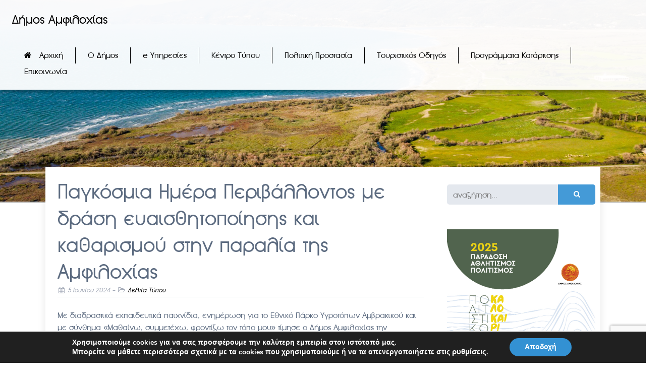

--- FILE ---
content_type: text/html; charset=utf-8
request_url: https://www.google.com/recaptcha/api2/anchor?ar=1&k=6Lf4NYIUAAAAAHGTN2mOeOxcyGELHcjmY1LSZYma&co=aHR0cHM6Ly93d3cuZGltb3NhbWZpbG9jaGlhcy5ncjo0NDM.&hl=en&v=9TiwnJFHeuIw_s0wSd3fiKfN&size=invisible&anchor-ms=20000&execute-ms=30000&cb=eg8iqphdtnk6
body_size: 48316
content:
<!DOCTYPE HTML><html dir="ltr" lang="en"><head><meta http-equiv="Content-Type" content="text/html; charset=UTF-8">
<meta http-equiv="X-UA-Compatible" content="IE=edge">
<title>reCAPTCHA</title>
<style type="text/css">
/* cyrillic-ext */
@font-face {
  font-family: 'Roboto';
  font-style: normal;
  font-weight: 400;
  font-stretch: 100%;
  src: url(//fonts.gstatic.com/s/roboto/v48/KFO7CnqEu92Fr1ME7kSn66aGLdTylUAMa3GUBHMdazTgWw.woff2) format('woff2');
  unicode-range: U+0460-052F, U+1C80-1C8A, U+20B4, U+2DE0-2DFF, U+A640-A69F, U+FE2E-FE2F;
}
/* cyrillic */
@font-face {
  font-family: 'Roboto';
  font-style: normal;
  font-weight: 400;
  font-stretch: 100%;
  src: url(//fonts.gstatic.com/s/roboto/v48/KFO7CnqEu92Fr1ME7kSn66aGLdTylUAMa3iUBHMdazTgWw.woff2) format('woff2');
  unicode-range: U+0301, U+0400-045F, U+0490-0491, U+04B0-04B1, U+2116;
}
/* greek-ext */
@font-face {
  font-family: 'Roboto';
  font-style: normal;
  font-weight: 400;
  font-stretch: 100%;
  src: url(//fonts.gstatic.com/s/roboto/v48/KFO7CnqEu92Fr1ME7kSn66aGLdTylUAMa3CUBHMdazTgWw.woff2) format('woff2');
  unicode-range: U+1F00-1FFF;
}
/* greek */
@font-face {
  font-family: 'Roboto';
  font-style: normal;
  font-weight: 400;
  font-stretch: 100%;
  src: url(//fonts.gstatic.com/s/roboto/v48/KFO7CnqEu92Fr1ME7kSn66aGLdTylUAMa3-UBHMdazTgWw.woff2) format('woff2');
  unicode-range: U+0370-0377, U+037A-037F, U+0384-038A, U+038C, U+038E-03A1, U+03A3-03FF;
}
/* math */
@font-face {
  font-family: 'Roboto';
  font-style: normal;
  font-weight: 400;
  font-stretch: 100%;
  src: url(//fonts.gstatic.com/s/roboto/v48/KFO7CnqEu92Fr1ME7kSn66aGLdTylUAMawCUBHMdazTgWw.woff2) format('woff2');
  unicode-range: U+0302-0303, U+0305, U+0307-0308, U+0310, U+0312, U+0315, U+031A, U+0326-0327, U+032C, U+032F-0330, U+0332-0333, U+0338, U+033A, U+0346, U+034D, U+0391-03A1, U+03A3-03A9, U+03B1-03C9, U+03D1, U+03D5-03D6, U+03F0-03F1, U+03F4-03F5, U+2016-2017, U+2034-2038, U+203C, U+2040, U+2043, U+2047, U+2050, U+2057, U+205F, U+2070-2071, U+2074-208E, U+2090-209C, U+20D0-20DC, U+20E1, U+20E5-20EF, U+2100-2112, U+2114-2115, U+2117-2121, U+2123-214F, U+2190, U+2192, U+2194-21AE, U+21B0-21E5, U+21F1-21F2, U+21F4-2211, U+2213-2214, U+2216-22FF, U+2308-230B, U+2310, U+2319, U+231C-2321, U+2336-237A, U+237C, U+2395, U+239B-23B7, U+23D0, U+23DC-23E1, U+2474-2475, U+25AF, U+25B3, U+25B7, U+25BD, U+25C1, U+25CA, U+25CC, U+25FB, U+266D-266F, U+27C0-27FF, U+2900-2AFF, U+2B0E-2B11, U+2B30-2B4C, U+2BFE, U+3030, U+FF5B, U+FF5D, U+1D400-1D7FF, U+1EE00-1EEFF;
}
/* symbols */
@font-face {
  font-family: 'Roboto';
  font-style: normal;
  font-weight: 400;
  font-stretch: 100%;
  src: url(//fonts.gstatic.com/s/roboto/v48/KFO7CnqEu92Fr1ME7kSn66aGLdTylUAMaxKUBHMdazTgWw.woff2) format('woff2');
  unicode-range: U+0001-000C, U+000E-001F, U+007F-009F, U+20DD-20E0, U+20E2-20E4, U+2150-218F, U+2190, U+2192, U+2194-2199, U+21AF, U+21E6-21F0, U+21F3, U+2218-2219, U+2299, U+22C4-22C6, U+2300-243F, U+2440-244A, U+2460-24FF, U+25A0-27BF, U+2800-28FF, U+2921-2922, U+2981, U+29BF, U+29EB, U+2B00-2BFF, U+4DC0-4DFF, U+FFF9-FFFB, U+10140-1018E, U+10190-1019C, U+101A0, U+101D0-101FD, U+102E0-102FB, U+10E60-10E7E, U+1D2C0-1D2D3, U+1D2E0-1D37F, U+1F000-1F0FF, U+1F100-1F1AD, U+1F1E6-1F1FF, U+1F30D-1F30F, U+1F315, U+1F31C, U+1F31E, U+1F320-1F32C, U+1F336, U+1F378, U+1F37D, U+1F382, U+1F393-1F39F, U+1F3A7-1F3A8, U+1F3AC-1F3AF, U+1F3C2, U+1F3C4-1F3C6, U+1F3CA-1F3CE, U+1F3D4-1F3E0, U+1F3ED, U+1F3F1-1F3F3, U+1F3F5-1F3F7, U+1F408, U+1F415, U+1F41F, U+1F426, U+1F43F, U+1F441-1F442, U+1F444, U+1F446-1F449, U+1F44C-1F44E, U+1F453, U+1F46A, U+1F47D, U+1F4A3, U+1F4B0, U+1F4B3, U+1F4B9, U+1F4BB, U+1F4BF, U+1F4C8-1F4CB, U+1F4D6, U+1F4DA, U+1F4DF, U+1F4E3-1F4E6, U+1F4EA-1F4ED, U+1F4F7, U+1F4F9-1F4FB, U+1F4FD-1F4FE, U+1F503, U+1F507-1F50B, U+1F50D, U+1F512-1F513, U+1F53E-1F54A, U+1F54F-1F5FA, U+1F610, U+1F650-1F67F, U+1F687, U+1F68D, U+1F691, U+1F694, U+1F698, U+1F6AD, U+1F6B2, U+1F6B9-1F6BA, U+1F6BC, U+1F6C6-1F6CF, U+1F6D3-1F6D7, U+1F6E0-1F6EA, U+1F6F0-1F6F3, U+1F6F7-1F6FC, U+1F700-1F7FF, U+1F800-1F80B, U+1F810-1F847, U+1F850-1F859, U+1F860-1F887, U+1F890-1F8AD, U+1F8B0-1F8BB, U+1F8C0-1F8C1, U+1F900-1F90B, U+1F93B, U+1F946, U+1F984, U+1F996, U+1F9E9, U+1FA00-1FA6F, U+1FA70-1FA7C, U+1FA80-1FA89, U+1FA8F-1FAC6, U+1FACE-1FADC, U+1FADF-1FAE9, U+1FAF0-1FAF8, U+1FB00-1FBFF;
}
/* vietnamese */
@font-face {
  font-family: 'Roboto';
  font-style: normal;
  font-weight: 400;
  font-stretch: 100%;
  src: url(//fonts.gstatic.com/s/roboto/v48/KFO7CnqEu92Fr1ME7kSn66aGLdTylUAMa3OUBHMdazTgWw.woff2) format('woff2');
  unicode-range: U+0102-0103, U+0110-0111, U+0128-0129, U+0168-0169, U+01A0-01A1, U+01AF-01B0, U+0300-0301, U+0303-0304, U+0308-0309, U+0323, U+0329, U+1EA0-1EF9, U+20AB;
}
/* latin-ext */
@font-face {
  font-family: 'Roboto';
  font-style: normal;
  font-weight: 400;
  font-stretch: 100%;
  src: url(//fonts.gstatic.com/s/roboto/v48/KFO7CnqEu92Fr1ME7kSn66aGLdTylUAMa3KUBHMdazTgWw.woff2) format('woff2');
  unicode-range: U+0100-02BA, U+02BD-02C5, U+02C7-02CC, U+02CE-02D7, U+02DD-02FF, U+0304, U+0308, U+0329, U+1D00-1DBF, U+1E00-1E9F, U+1EF2-1EFF, U+2020, U+20A0-20AB, U+20AD-20C0, U+2113, U+2C60-2C7F, U+A720-A7FF;
}
/* latin */
@font-face {
  font-family: 'Roboto';
  font-style: normal;
  font-weight: 400;
  font-stretch: 100%;
  src: url(//fonts.gstatic.com/s/roboto/v48/KFO7CnqEu92Fr1ME7kSn66aGLdTylUAMa3yUBHMdazQ.woff2) format('woff2');
  unicode-range: U+0000-00FF, U+0131, U+0152-0153, U+02BB-02BC, U+02C6, U+02DA, U+02DC, U+0304, U+0308, U+0329, U+2000-206F, U+20AC, U+2122, U+2191, U+2193, U+2212, U+2215, U+FEFF, U+FFFD;
}
/* cyrillic-ext */
@font-face {
  font-family: 'Roboto';
  font-style: normal;
  font-weight: 500;
  font-stretch: 100%;
  src: url(//fonts.gstatic.com/s/roboto/v48/KFO7CnqEu92Fr1ME7kSn66aGLdTylUAMa3GUBHMdazTgWw.woff2) format('woff2');
  unicode-range: U+0460-052F, U+1C80-1C8A, U+20B4, U+2DE0-2DFF, U+A640-A69F, U+FE2E-FE2F;
}
/* cyrillic */
@font-face {
  font-family: 'Roboto';
  font-style: normal;
  font-weight: 500;
  font-stretch: 100%;
  src: url(//fonts.gstatic.com/s/roboto/v48/KFO7CnqEu92Fr1ME7kSn66aGLdTylUAMa3iUBHMdazTgWw.woff2) format('woff2');
  unicode-range: U+0301, U+0400-045F, U+0490-0491, U+04B0-04B1, U+2116;
}
/* greek-ext */
@font-face {
  font-family: 'Roboto';
  font-style: normal;
  font-weight: 500;
  font-stretch: 100%;
  src: url(//fonts.gstatic.com/s/roboto/v48/KFO7CnqEu92Fr1ME7kSn66aGLdTylUAMa3CUBHMdazTgWw.woff2) format('woff2');
  unicode-range: U+1F00-1FFF;
}
/* greek */
@font-face {
  font-family: 'Roboto';
  font-style: normal;
  font-weight: 500;
  font-stretch: 100%;
  src: url(//fonts.gstatic.com/s/roboto/v48/KFO7CnqEu92Fr1ME7kSn66aGLdTylUAMa3-UBHMdazTgWw.woff2) format('woff2');
  unicode-range: U+0370-0377, U+037A-037F, U+0384-038A, U+038C, U+038E-03A1, U+03A3-03FF;
}
/* math */
@font-face {
  font-family: 'Roboto';
  font-style: normal;
  font-weight: 500;
  font-stretch: 100%;
  src: url(//fonts.gstatic.com/s/roboto/v48/KFO7CnqEu92Fr1ME7kSn66aGLdTylUAMawCUBHMdazTgWw.woff2) format('woff2');
  unicode-range: U+0302-0303, U+0305, U+0307-0308, U+0310, U+0312, U+0315, U+031A, U+0326-0327, U+032C, U+032F-0330, U+0332-0333, U+0338, U+033A, U+0346, U+034D, U+0391-03A1, U+03A3-03A9, U+03B1-03C9, U+03D1, U+03D5-03D6, U+03F0-03F1, U+03F4-03F5, U+2016-2017, U+2034-2038, U+203C, U+2040, U+2043, U+2047, U+2050, U+2057, U+205F, U+2070-2071, U+2074-208E, U+2090-209C, U+20D0-20DC, U+20E1, U+20E5-20EF, U+2100-2112, U+2114-2115, U+2117-2121, U+2123-214F, U+2190, U+2192, U+2194-21AE, U+21B0-21E5, U+21F1-21F2, U+21F4-2211, U+2213-2214, U+2216-22FF, U+2308-230B, U+2310, U+2319, U+231C-2321, U+2336-237A, U+237C, U+2395, U+239B-23B7, U+23D0, U+23DC-23E1, U+2474-2475, U+25AF, U+25B3, U+25B7, U+25BD, U+25C1, U+25CA, U+25CC, U+25FB, U+266D-266F, U+27C0-27FF, U+2900-2AFF, U+2B0E-2B11, U+2B30-2B4C, U+2BFE, U+3030, U+FF5B, U+FF5D, U+1D400-1D7FF, U+1EE00-1EEFF;
}
/* symbols */
@font-face {
  font-family: 'Roboto';
  font-style: normal;
  font-weight: 500;
  font-stretch: 100%;
  src: url(//fonts.gstatic.com/s/roboto/v48/KFO7CnqEu92Fr1ME7kSn66aGLdTylUAMaxKUBHMdazTgWw.woff2) format('woff2');
  unicode-range: U+0001-000C, U+000E-001F, U+007F-009F, U+20DD-20E0, U+20E2-20E4, U+2150-218F, U+2190, U+2192, U+2194-2199, U+21AF, U+21E6-21F0, U+21F3, U+2218-2219, U+2299, U+22C4-22C6, U+2300-243F, U+2440-244A, U+2460-24FF, U+25A0-27BF, U+2800-28FF, U+2921-2922, U+2981, U+29BF, U+29EB, U+2B00-2BFF, U+4DC0-4DFF, U+FFF9-FFFB, U+10140-1018E, U+10190-1019C, U+101A0, U+101D0-101FD, U+102E0-102FB, U+10E60-10E7E, U+1D2C0-1D2D3, U+1D2E0-1D37F, U+1F000-1F0FF, U+1F100-1F1AD, U+1F1E6-1F1FF, U+1F30D-1F30F, U+1F315, U+1F31C, U+1F31E, U+1F320-1F32C, U+1F336, U+1F378, U+1F37D, U+1F382, U+1F393-1F39F, U+1F3A7-1F3A8, U+1F3AC-1F3AF, U+1F3C2, U+1F3C4-1F3C6, U+1F3CA-1F3CE, U+1F3D4-1F3E0, U+1F3ED, U+1F3F1-1F3F3, U+1F3F5-1F3F7, U+1F408, U+1F415, U+1F41F, U+1F426, U+1F43F, U+1F441-1F442, U+1F444, U+1F446-1F449, U+1F44C-1F44E, U+1F453, U+1F46A, U+1F47D, U+1F4A3, U+1F4B0, U+1F4B3, U+1F4B9, U+1F4BB, U+1F4BF, U+1F4C8-1F4CB, U+1F4D6, U+1F4DA, U+1F4DF, U+1F4E3-1F4E6, U+1F4EA-1F4ED, U+1F4F7, U+1F4F9-1F4FB, U+1F4FD-1F4FE, U+1F503, U+1F507-1F50B, U+1F50D, U+1F512-1F513, U+1F53E-1F54A, U+1F54F-1F5FA, U+1F610, U+1F650-1F67F, U+1F687, U+1F68D, U+1F691, U+1F694, U+1F698, U+1F6AD, U+1F6B2, U+1F6B9-1F6BA, U+1F6BC, U+1F6C6-1F6CF, U+1F6D3-1F6D7, U+1F6E0-1F6EA, U+1F6F0-1F6F3, U+1F6F7-1F6FC, U+1F700-1F7FF, U+1F800-1F80B, U+1F810-1F847, U+1F850-1F859, U+1F860-1F887, U+1F890-1F8AD, U+1F8B0-1F8BB, U+1F8C0-1F8C1, U+1F900-1F90B, U+1F93B, U+1F946, U+1F984, U+1F996, U+1F9E9, U+1FA00-1FA6F, U+1FA70-1FA7C, U+1FA80-1FA89, U+1FA8F-1FAC6, U+1FACE-1FADC, U+1FADF-1FAE9, U+1FAF0-1FAF8, U+1FB00-1FBFF;
}
/* vietnamese */
@font-face {
  font-family: 'Roboto';
  font-style: normal;
  font-weight: 500;
  font-stretch: 100%;
  src: url(//fonts.gstatic.com/s/roboto/v48/KFO7CnqEu92Fr1ME7kSn66aGLdTylUAMa3OUBHMdazTgWw.woff2) format('woff2');
  unicode-range: U+0102-0103, U+0110-0111, U+0128-0129, U+0168-0169, U+01A0-01A1, U+01AF-01B0, U+0300-0301, U+0303-0304, U+0308-0309, U+0323, U+0329, U+1EA0-1EF9, U+20AB;
}
/* latin-ext */
@font-face {
  font-family: 'Roboto';
  font-style: normal;
  font-weight: 500;
  font-stretch: 100%;
  src: url(//fonts.gstatic.com/s/roboto/v48/KFO7CnqEu92Fr1ME7kSn66aGLdTylUAMa3KUBHMdazTgWw.woff2) format('woff2');
  unicode-range: U+0100-02BA, U+02BD-02C5, U+02C7-02CC, U+02CE-02D7, U+02DD-02FF, U+0304, U+0308, U+0329, U+1D00-1DBF, U+1E00-1E9F, U+1EF2-1EFF, U+2020, U+20A0-20AB, U+20AD-20C0, U+2113, U+2C60-2C7F, U+A720-A7FF;
}
/* latin */
@font-face {
  font-family: 'Roboto';
  font-style: normal;
  font-weight: 500;
  font-stretch: 100%;
  src: url(//fonts.gstatic.com/s/roboto/v48/KFO7CnqEu92Fr1ME7kSn66aGLdTylUAMa3yUBHMdazQ.woff2) format('woff2');
  unicode-range: U+0000-00FF, U+0131, U+0152-0153, U+02BB-02BC, U+02C6, U+02DA, U+02DC, U+0304, U+0308, U+0329, U+2000-206F, U+20AC, U+2122, U+2191, U+2193, U+2212, U+2215, U+FEFF, U+FFFD;
}
/* cyrillic-ext */
@font-face {
  font-family: 'Roboto';
  font-style: normal;
  font-weight: 900;
  font-stretch: 100%;
  src: url(//fonts.gstatic.com/s/roboto/v48/KFO7CnqEu92Fr1ME7kSn66aGLdTylUAMa3GUBHMdazTgWw.woff2) format('woff2');
  unicode-range: U+0460-052F, U+1C80-1C8A, U+20B4, U+2DE0-2DFF, U+A640-A69F, U+FE2E-FE2F;
}
/* cyrillic */
@font-face {
  font-family: 'Roboto';
  font-style: normal;
  font-weight: 900;
  font-stretch: 100%;
  src: url(//fonts.gstatic.com/s/roboto/v48/KFO7CnqEu92Fr1ME7kSn66aGLdTylUAMa3iUBHMdazTgWw.woff2) format('woff2');
  unicode-range: U+0301, U+0400-045F, U+0490-0491, U+04B0-04B1, U+2116;
}
/* greek-ext */
@font-face {
  font-family: 'Roboto';
  font-style: normal;
  font-weight: 900;
  font-stretch: 100%;
  src: url(//fonts.gstatic.com/s/roboto/v48/KFO7CnqEu92Fr1ME7kSn66aGLdTylUAMa3CUBHMdazTgWw.woff2) format('woff2');
  unicode-range: U+1F00-1FFF;
}
/* greek */
@font-face {
  font-family: 'Roboto';
  font-style: normal;
  font-weight: 900;
  font-stretch: 100%;
  src: url(//fonts.gstatic.com/s/roboto/v48/KFO7CnqEu92Fr1ME7kSn66aGLdTylUAMa3-UBHMdazTgWw.woff2) format('woff2');
  unicode-range: U+0370-0377, U+037A-037F, U+0384-038A, U+038C, U+038E-03A1, U+03A3-03FF;
}
/* math */
@font-face {
  font-family: 'Roboto';
  font-style: normal;
  font-weight: 900;
  font-stretch: 100%;
  src: url(//fonts.gstatic.com/s/roboto/v48/KFO7CnqEu92Fr1ME7kSn66aGLdTylUAMawCUBHMdazTgWw.woff2) format('woff2');
  unicode-range: U+0302-0303, U+0305, U+0307-0308, U+0310, U+0312, U+0315, U+031A, U+0326-0327, U+032C, U+032F-0330, U+0332-0333, U+0338, U+033A, U+0346, U+034D, U+0391-03A1, U+03A3-03A9, U+03B1-03C9, U+03D1, U+03D5-03D6, U+03F0-03F1, U+03F4-03F5, U+2016-2017, U+2034-2038, U+203C, U+2040, U+2043, U+2047, U+2050, U+2057, U+205F, U+2070-2071, U+2074-208E, U+2090-209C, U+20D0-20DC, U+20E1, U+20E5-20EF, U+2100-2112, U+2114-2115, U+2117-2121, U+2123-214F, U+2190, U+2192, U+2194-21AE, U+21B0-21E5, U+21F1-21F2, U+21F4-2211, U+2213-2214, U+2216-22FF, U+2308-230B, U+2310, U+2319, U+231C-2321, U+2336-237A, U+237C, U+2395, U+239B-23B7, U+23D0, U+23DC-23E1, U+2474-2475, U+25AF, U+25B3, U+25B7, U+25BD, U+25C1, U+25CA, U+25CC, U+25FB, U+266D-266F, U+27C0-27FF, U+2900-2AFF, U+2B0E-2B11, U+2B30-2B4C, U+2BFE, U+3030, U+FF5B, U+FF5D, U+1D400-1D7FF, U+1EE00-1EEFF;
}
/* symbols */
@font-face {
  font-family: 'Roboto';
  font-style: normal;
  font-weight: 900;
  font-stretch: 100%;
  src: url(//fonts.gstatic.com/s/roboto/v48/KFO7CnqEu92Fr1ME7kSn66aGLdTylUAMaxKUBHMdazTgWw.woff2) format('woff2');
  unicode-range: U+0001-000C, U+000E-001F, U+007F-009F, U+20DD-20E0, U+20E2-20E4, U+2150-218F, U+2190, U+2192, U+2194-2199, U+21AF, U+21E6-21F0, U+21F3, U+2218-2219, U+2299, U+22C4-22C6, U+2300-243F, U+2440-244A, U+2460-24FF, U+25A0-27BF, U+2800-28FF, U+2921-2922, U+2981, U+29BF, U+29EB, U+2B00-2BFF, U+4DC0-4DFF, U+FFF9-FFFB, U+10140-1018E, U+10190-1019C, U+101A0, U+101D0-101FD, U+102E0-102FB, U+10E60-10E7E, U+1D2C0-1D2D3, U+1D2E0-1D37F, U+1F000-1F0FF, U+1F100-1F1AD, U+1F1E6-1F1FF, U+1F30D-1F30F, U+1F315, U+1F31C, U+1F31E, U+1F320-1F32C, U+1F336, U+1F378, U+1F37D, U+1F382, U+1F393-1F39F, U+1F3A7-1F3A8, U+1F3AC-1F3AF, U+1F3C2, U+1F3C4-1F3C6, U+1F3CA-1F3CE, U+1F3D4-1F3E0, U+1F3ED, U+1F3F1-1F3F3, U+1F3F5-1F3F7, U+1F408, U+1F415, U+1F41F, U+1F426, U+1F43F, U+1F441-1F442, U+1F444, U+1F446-1F449, U+1F44C-1F44E, U+1F453, U+1F46A, U+1F47D, U+1F4A3, U+1F4B0, U+1F4B3, U+1F4B9, U+1F4BB, U+1F4BF, U+1F4C8-1F4CB, U+1F4D6, U+1F4DA, U+1F4DF, U+1F4E3-1F4E6, U+1F4EA-1F4ED, U+1F4F7, U+1F4F9-1F4FB, U+1F4FD-1F4FE, U+1F503, U+1F507-1F50B, U+1F50D, U+1F512-1F513, U+1F53E-1F54A, U+1F54F-1F5FA, U+1F610, U+1F650-1F67F, U+1F687, U+1F68D, U+1F691, U+1F694, U+1F698, U+1F6AD, U+1F6B2, U+1F6B9-1F6BA, U+1F6BC, U+1F6C6-1F6CF, U+1F6D3-1F6D7, U+1F6E0-1F6EA, U+1F6F0-1F6F3, U+1F6F7-1F6FC, U+1F700-1F7FF, U+1F800-1F80B, U+1F810-1F847, U+1F850-1F859, U+1F860-1F887, U+1F890-1F8AD, U+1F8B0-1F8BB, U+1F8C0-1F8C1, U+1F900-1F90B, U+1F93B, U+1F946, U+1F984, U+1F996, U+1F9E9, U+1FA00-1FA6F, U+1FA70-1FA7C, U+1FA80-1FA89, U+1FA8F-1FAC6, U+1FACE-1FADC, U+1FADF-1FAE9, U+1FAF0-1FAF8, U+1FB00-1FBFF;
}
/* vietnamese */
@font-face {
  font-family: 'Roboto';
  font-style: normal;
  font-weight: 900;
  font-stretch: 100%;
  src: url(//fonts.gstatic.com/s/roboto/v48/KFO7CnqEu92Fr1ME7kSn66aGLdTylUAMa3OUBHMdazTgWw.woff2) format('woff2');
  unicode-range: U+0102-0103, U+0110-0111, U+0128-0129, U+0168-0169, U+01A0-01A1, U+01AF-01B0, U+0300-0301, U+0303-0304, U+0308-0309, U+0323, U+0329, U+1EA0-1EF9, U+20AB;
}
/* latin-ext */
@font-face {
  font-family: 'Roboto';
  font-style: normal;
  font-weight: 900;
  font-stretch: 100%;
  src: url(//fonts.gstatic.com/s/roboto/v48/KFO7CnqEu92Fr1ME7kSn66aGLdTylUAMa3KUBHMdazTgWw.woff2) format('woff2');
  unicode-range: U+0100-02BA, U+02BD-02C5, U+02C7-02CC, U+02CE-02D7, U+02DD-02FF, U+0304, U+0308, U+0329, U+1D00-1DBF, U+1E00-1E9F, U+1EF2-1EFF, U+2020, U+20A0-20AB, U+20AD-20C0, U+2113, U+2C60-2C7F, U+A720-A7FF;
}
/* latin */
@font-face {
  font-family: 'Roboto';
  font-style: normal;
  font-weight: 900;
  font-stretch: 100%;
  src: url(//fonts.gstatic.com/s/roboto/v48/KFO7CnqEu92Fr1ME7kSn66aGLdTylUAMa3yUBHMdazQ.woff2) format('woff2');
  unicode-range: U+0000-00FF, U+0131, U+0152-0153, U+02BB-02BC, U+02C6, U+02DA, U+02DC, U+0304, U+0308, U+0329, U+2000-206F, U+20AC, U+2122, U+2191, U+2193, U+2212, U+2215, U+FEFF, U+FFFD;
}

</style>
<link rel="stylesheet" type="text/css" href="https://www.gstatic.com/recaptcha/releases/9TiwnJFHeuIw_s0wSd3fiKfN/styles__ltr.css">
<script nonce="YC5gatUHWZ3I3G_zdPKonA" type="text/javascript">window['__recaptcha_api'] = 'https://www.google.com/recaptcha/api2/';</script>
<script type="text/javascript" src="https://www.gstatic.com/recaptcha/releases/9TiwnJFHeuIw_s0wSd3fiKfN/recaptcha__en.js" nonce="YC5gatUHWZ3I3G_zdPKonA">
      
    </script></head>
<body><div id="rc-anchor-alert" class="rc-anchor-alert"></div>
<input type="hidden" id="recaptcha-token" value="[base64]">
<script type="text/javascript" nonce="YC5gatUHWZ3I3G_zdPKonA">
      recaptcha.anchor.Main.init("[\x22ainput\x22,[\x22bgdata\x22,\x22\x22,\[base64]/[base64]/[base64]/[base64]/cjw8ejpyPj4+eil9Y2F0Y2gobCl7dGhyb3cgbDt9fSxIPWZ1bmN0aW9uKHcsdCx6KXtpZih3PT0xOTR8fHc9PTIwOCl0LnZbd10/dC52W3ddLmNvbmNhdCh6KTp0LnZbd109b2Yoeix0KTtlbHNle2lmKHQuYkImJnchPTMxNylyZXR1cm47dz09NjZ8fHc9PTEyMnx8dz09NDcwfHx3PT00NHx8dz09NDE2fHx3PT0zOTd8fHc9PTQyMXx8dz09Njh8fHc9PTcwfHx3PT0xODQ/[base64]/[base64]/[base64]/bmV3IGRbVl0oSlswXSk6cD09Mj9uZXcgZFtWXShKWzBdLEpbMV0pOnA9PTM/bmV3IGRbVl0oSlswXSxKWzFdLEpbMl0pOnA9PTQ/[base64]/[base64]/[base64]/[base64]\x22,\[base64]\\u003d\\u003d\x22,\x22J8K3HDcrY3szGisxwrDCjULDqg/ClcOMw6Evwq0mw6zDisK6w71sRMO0woHDu8OEMx7CnmbDmMK1wqA8wpAkw4Q/LWTCtWBtw50OfyPCosOpEsOLcnnCukYIIMOawpM7dW8yJ8ODw4bCvSUvwobDmsKGw4vDjMOuJxtWW8KCwrzCssOXTj/Cg8ORw7nChCfCgsOIwqHCtsKWwrJVPjrChsKGUcOJaiLCq8K7wpnClj8LwrPDl1wZwrrCswwDwq/CoMKlwolcw6QVwpDDicKdSsOCwqfDqidBw6sqwr9Yw6jDqcKtw7EXw7JjNsOwJCzDhHXDosOow7QRw7gQw5w4w4ofTzxFA8K4GMKbwpU0MF7DpyfDicOVQ3YfEsK+EVxmw4sJw6vDicOqw4LCk8K0BMKEdMOKX0rDh8K2J8Kdw4jCncOSIMOfwqXCl1PDg2/[base64]/w7AJDCxLYXlRPMOUw7DCiMOGLnjDihQPGng2YHLCvjNLUhkVXQUoQcKUPnnDp8O3IMKdwrXDjcKsWWU+RQTCpMOYdcKDw4/Dtk3Dg3nDpcOfwrnCjT9YJsKJwqfCginCoHfCqsKXwojDmsOKZWNrMFbDokUbTy9EI8OWwrDCq3hzeVZzajHCvcKcbMO5fMOWAMKcP8Ojwo5AKgXDrcOkHVTDg8KVw5gCOMOvw5d4woHCnHdKwpLDgFU4EsOEbsOdXsOaWlfCv3/Dpythwr/DuR/CmmUyFXvDq8K2OcOJSy/DrF5qKcKVwq9sMgnCiAZLw5psw4rCncO5wqtTXWzCqh/CvSgEw5fDkj0GwoXDm19Xwp/[base64]/[base64]/DucKteR8uw6vCjMO9MRzDsWPCisO2EzXCmTpjInZRw6LCtH/DsRHDjxkmdX/CuDjCsUNJWC4bwrXCusOybmzDrGxzMjFCe8O4wp3DvV92w58rw6o0w6kTworCmcK/[base64]/Ck2xzXsOdwpXDrMKfwrBuTSg3IgDCmSpgwqvCr0Y7w7XCksOJw7zCsMOowqfDmVXDksO5w7rDgkHCr1rCksKvIhFLwoNST0HCvcOhw5LCuAPDhVvDn8OOPxFIwpoWw5sqURMNbVorajNzKcKoP8ObCsKmw47Cl3TCnMOKw5lVdxFVGl7CmV8Jw4/[base64]/DuVccw4ZkasOuwoAmHMOPw5LCvsOww6Abwp7DicOXVMKSw61GwoPCkAk7D8Oww6IPwrLChlXCg0PDqx8vwpl6R03Cvl/DgC0WwrHDoMOOdwVnw6tHKEbDhMOCw4XCnUHDuTnDoWzCncOrwqRqw7Ecw6bCtVvCpsKMXcKww5wVfkVOw7glwrR7eW9/TMKpw69awqHDhC8Ywp/CpWbCnFLCokpqwrTCpMKcw5XCkBcawqhfw7VsOcODwrvCvcOhwprCu8O/dUIIw6PCo8K3by/DocOhw48tw53DpsKYw61OW2HDrcKlGiTCjcKIwp9aeS9Qw7xOY8OSw7bCrMO4J3cZwpIBWMO4w6NyAD55w7BhT2fDqcKhQyHDpW5uWcKKwqjDuMOXw5nCu8Oyw69eworDlMKQwrERw7PDv8Ojw53CiMO/bgg/[base64]/wpNPw7IewqPDp04HIMOcwrfDqFcew73Cux/CtsK4Ny7Dn8O/[base64]/w7ojD0XDgHvCiMK/[base64]/DqsKow5ILD8KLw7DCoyjDvcOldwLDpmvCvcOTQjPCvcK5OWLDmcKtw45qJBpFwrfDuEJodsOPE8KBwpzDuwTDisKjScO/w4zDrU13FwHCggXDocOZwrRcwrnDlsObwrzDqiPChsKCw4fCvzkqwqfCohjDjMKLXj8wG1zDt8OsdjrDmsKXwoUIw6PCi0UUw7hZw4zCsC/CkMOWw6PCtsOLMMOHI8OBLMO6JcKLw4dxasOOw4rDvU04V8OiOcOcdcKTLMOOAVvCicK7wr88RRnClijCiMOkw6XCrhMPwoh6woHDhzjCgVlZwrTCvsKpw7fDkB1jw7RcScK9MMOWwqt2UsKUEFYCw5DDn1zDlcKewqsXI8K/f3s6wpcNwoMNAWPDrS4bw7IRw6Fhw6zCiXbCiHJqw5fDr0MKOXDCr1cewrDCoGrDrmzCpMKJSXUlw6jCjQPCiDPDkMKrwrPCqsKVw7pLwrNZHRrDjzh4w57CgMKCDMKowoHDgsKiwqUsB8OeA8Kgw6wZw7YpWUQwbErCjcOAw4vDoy/Ct0jDjlLDnnIqcmU6UFzCuMKpVR8uw6fCvsO7wqB7PcK0wqpXDHfDvm1xw7/CpsOjw4bDukk5ayLCtFB4w6oWD8Kcw4LDkgnCjsKPw5wVwrZPw5Fpw75dw6nCuMKjwqbDvcOkHcO9w6tHw6rCqzgtcsO9GMKUw7LDtsKlw53DncKFRMK0w7/[base64]/CtD57C8KBIcOuwqbDjFPCmgTCqcKwAnsZw5VMP2rDmcOhU8O5w5fDg1/CucOiw4IZW3dIw6nCr8OVwr01w7rDlUXDjnTDqkM5wrXDqcKcwo/Cl8KXw6LChHM/[base64]/[base64]/wqPCpmEuw5XCk8K2SBvDh8OJw58mKMKdMxgeJMKyZsOcw6rDjkENFsOJSsO2w6/Clj3CpsOSYMOjHBnCmcKGI8KBw6sPTXtFb8KDZMOqw57DvcKFwotBTsK4T8Oaw65hw6DDp8K8DhHDiBM4w5R0B2tpw4jDvQjClMOkR3Jmw5oAOVrDq8Oswr7CocOtw7TDhMK6wozDnzs3wqPCjnHCj8O1wqIweiLDuMOvwrbCvsKrwpR/wqzDpjokckjDgwnChkMhSlzDjDxFwqvCnw4WM8OEBXBpSMKawpvDrsONw7DDnm8XQ8KwJcKnOsOWw7cwMMKCIsKewrjDiW7CuMOXwpdIwp3DtgwdTCfCkcO7w4MnA0ENwod5w6N6EcKnw5bChzkZw4IXbRfDisKxwq8Sw5HDgsOEW8K9RHVPKh0jWMKLw4XDlMK0XRM/w6lAwpTDv8O3w6wXw63Dqg0Qw5DCqxXCn1fCkcKMwrQEwrjCtsOBwrANw4bDrMOJw5DDu8O1S8O5A2fDrEYFwozClcKCwqV9wqfDmsObw7t6BBTCvMOhw5sSwqhhwq/CsQxVw4c/[base64]/[base64]/DvsKQw6jCs8KjwowXw4pmwqrCksKYYlfDsMKcIB17w5cqGDgRwqbDoXnCvHHDosO8w6cweHjClWhGw7fCtkDDlMKRb8KlVsKxfiLCocK9TWvDoWgzb8KdT8O4wqx7w7UcOGtdw4xWw7luEMOKDcO5w5RdFMO/wpjCrcKdBDV4w4JEw6zDiAN4w4/Dl8KMGCvChMK6w6A4G8OVMMKlwpPDp8O7LMOucwJ5wpQeIMOsYsKWw5DDnUBJw5ZtFx5rwqTDi8KzKMO/wroow6rDssOVwqvDnSFQF8KDXsOjAgzDpn3CnsOywrzCp8KVwozDl8O4KltuwpJBbgRvWsOnVDrCucOBScKIZsKBw7/CjELDhAgUwrp9w4VkwoTDlmNIS8OLw7fDkFVIwqNRNMKHw6vCr8Ouw5F/KMKUAlxWwp3Dr8K1Z8KBS8OZCMK0wqtow5DDkVR7w7wpDUcVwpLDjMKqwo3Dg3t9R8O2w5TDgMKsZsOgPcOAYDk+wqJzw7PCpsKDw6XCmcObBsOwwqRlwqpURMO7wpLCo08cQMKFHcK1wptGMCvDmwjCuX/DtWLDlsKzw494w4zDjcOyw7RWEATCoiXDuzl+w5QaVH/Cu37ChsKWw5dVLV4+w63Cs8Kfw4fCssOeDycZw6EywoFYXmFYecOYdxjDt8Ojw7bCt8KbwoTDn8OVwq/[base64]/Cv8Opw61+w5Ruw5wUwqNkQcOfwp9QERPCoXMww4rDtiDCr8Oowq0SMUDChBZiwr5Cwps0JcKLQMOqwqgnw59Rw7Z3w55MYETDsSjCizrDvVt9w6/[base64]/Dt8OiCjN2ei89w689w6rDucOkwrRBw6LDigZ3w4fChcO/w5XDq8Ocw67Dg8KlCcKDEsKGf2E7S8O+NsKbLsKfw7ssw7FQTCR0TMK/w40VWcKzw67DmcO8w4cCeBvCn8OMEsODwrjDtGvDsG0Iwp0Ywp9zwqgVNMOGZcKSwq48aE3DglvChHLCk8OKRRlTFDoNw4zCslp0ccOewoZawoREwpfDkE/CsMOCA8K0GsKNC8KAwq1nwqA0dUM+MlhlwrM9w5ImwqwVRBrDlcKoT8Oqw45+w5bCjsOgwqnDqXtkwqzCncOhJcKlwpPDp8KTNnbCs3TDssK8wpnDnsKQZMOJOQTCqcOnwqbDswHCvcOTOQrCmMK/NkEew4kPw7HDlUzDqHTClMKUw5kQIX7DqlfDlcKBXcOZScOJf8OeRSrDgyFnwpBFPMOgOD0mdxpkw5fCr8KyNDbDmMOsw7vCj8KWUwdmQA7DocKxXsObVXwfKl8dwrzCmjYpw7HDmsKAWCo6w4PCncKVwo5Vw58/[base64]/[base64]/Dq8Kzwp89B8OhAMKyU8KHw741w4DDiGvDlkHCvmrDmh7DhAnDvsOPwqJpwqfCvsODwrpqwq9JwqU5w4YIw7jDrMKacg3DhSvCni7CmcOhe8OnY8OBCcOHS8OLAcKbMit9TCzDhMKNH8O4wosyNBICKMODwoVACMOFNcOUEMKQwonDqMOPwpcIR8OzERzCgRfDlGzCqk/CjEkawo8uA1xRV8KCwobDs3/Dvg4zw4/CjGnCp8OqU8K3wpZzwp3DgcK6wrI1wobClsKgw4gBw5g1woPDsMO/[base64]/Dl8OawrVabAwdwoXDkyXDtsK/[base64]/IMKZwrApKHNOw6UMWsKBw4/CusOtKsKhw7hZdX/Dsk7Cv3tvK8K4CcO+w43DiAfDjcKQNsOWXSLCjcOaBEE2Sz/[base64]/CtMKlcHLCvgJRw7LDmcKdw5zCj8KEw4oVw5sOCBRSMMOaw5bCuUjCgU4TAA/[base64]/[base64]/DlxBdAcOQwpvCucOQKQhVcsKqw6h/[base64]/Dmx86QsKSZsONwoM0wqfCssOyYzw5wqPCpsOswqkIRwHCj8O/w4xhwpbCosOfYMKTSypYw77CvcO3w698woDCjFXDmSI0dMK0wrFhHH0vBMKmcsOrwqPCiMKsw5jDosKOw45rwrrCgcO4FsOtCsOCcDbCscOuw6dgwpgOwow/[base64]/w50Yw4/DmwjCvTDDmBp0w5c2worDr8Ofwr88FXHDrMOiwojDlRN3wrvDiMKfGsKkw6HDpxbCkMK4wpHCtsKzwonCl8KDwpDCkk3DusOJw41WdgRjwrDClMOKw4zDs1Ygf23DuEtaT8Oic8Oew4zCi8KrwpNswo10IcOiZTPCuC3DkU7CpsKiK8OIw6RiMMO/[base64]/CgHjDlQDCu0JMw6dUMhEmN8OiSsO3am4EOCcAOcOfwpfCimnDsMKXwpPDjnzCtcOpwqQcGSXCksO+K8O2VzNrwopPwq/CtsOZwojCsMKpwqBxcMKYwqBRa8OqF2RJUDbCt1nCghvDucKlwqnDtsKmwpPChVxbdsOpGhDDhcO2w6BxIXTCnnvDi13Dp8KfwpLDtMKuw6tJHBTDryHCgh86V8KEw7nDjS3CjU7Cik5jNMOVwrILCSgPMMK0wpEJw6fCr8OVw4FawqjCkzkTwojCmT/CsMKEwo1QeGHCoyrDn3zCnRfDpMO4woZCwrjCkXdwDsKmTyjDjRVDEgrCqCbDlsOrw73CocOuwpPDvhXCvAMOG8OEwpHCjsOqQMK/w7lwwqLCtMKbwqV9wowUw4xwCMO4wolnX8O1wohPw7BGZsKFw7pMwobDvFRawqXDn8KRdVPCmRhmEzrCu8OoRcO5w5rCt8Ocw5AfXGnCpcOawpjCssK+dcOnN2TClC4Xw590wo/CrMKJwrjDp8KRR8K0wr13wpAGw5XCgsO8OxlnXlQGw5VowpgrwpfCi8K6wonDkSzDqELDl8K3MFzCk8OVdsKWJ8K4XsOlRh/DtcKdwooVwqrDmlxtFQ3Co8Kkw4JwXcKhZmTCtzzDlCIrwr0nFXBSwrQpZ8O1GnvCkDDCjcOlwql8wrQ/w7bCj3XDs8KwwpdKwoR0wpZmwok3TiTCu8KtwqgyGcKjY8O9wp1/[base64]/DmMKjBsKJwpBOHXoPw7ZfZhxNw6ZvEMOMX1oqwr/DjcOowq0cRcK3fcOQw4XDncKLwrlnw7HDjsKOHcOhw7jDmXzDghkpKMOoCTfChSvCi2wob2DCmsKuw7ZKw5x+CcODUzfDmMO2wprCgsK/YQLDisKKwqZEwrEvD2d0RMK8eQBLwpbCj8OHCixvTlJhI8KsF8OwMA3Dtz51eMOhCMOLXAYJw4zDocOCTcOww5xpTGzDnVFVOEzDi8OVw4DDhH7Chj3DpRzCgsOJC05tcsKqFhFnwrIxwoXCk8OYC8KlbcKtHzFzwofDvnEMDcOOwoTCscKHL8K3w5/[base64]/Cnm7Dk8O4w6PDmT17flnDnMO8G0ApF8OfRzoBw5vDgDvCt8OaJ1vDv8K4dcO6w5LCi8Opw5LDksKlwq3Cp0RYwr0MIcKxwpEmwrlgw5/CignDl8OGWAvCgMO0X1zDq8OLdVpeAMOFSsKpw5PCocOqw7vDuW0cNQ7DtMKjwqd/[base64]/YSkpWMOzLcKVwoTDmMKDwoXCvBFHw6cEw6LDjcOJe8KeVcKZG8OtGcOjf8KIw7DDvlPDnUbDgktKBMKnw4PCm8O6woTDpcKbfcOawpXCpFNmLg7CpHrDgztHXsK8w5DDl3fDoWgsS8Ogwqllw6BKZjnDswgvFsODw5/Cr8OMwpxMKsKzWsKgw4hiwq8ZwoPDtMKDwrsjSm3Cv8KGwp9Tw4A6BMK5JcKSw5LDpgkTbMOcJ8Kjw7HDh8KCFBlyw6vDoUbDu2/CsVFqPGc8DFzDq8KlAQQhwqDCgmPDlEzCmMK5wrTDl8KFVRPCowXChhtNVlPChQLCgVzCiMKwEAvDp8KwwrnDsGYvwpYDw6TCrTzCo8KgJMOtw4jCocOswqXCnC9hw6PDnjpPw5TCpMO8wqzChgdCwrXCr33CgcKGMcOgwrHClk49woh/fEPClcKOw71ew6Y/[base64]/XMOoTsKSwoQqwqwjwqDDmRfDpsKPPTlcwoDDkw7CoULDkl/DkHzDiRfCm8OFwodfUsOVYCNTPcKADMKXDBgGPFvCnjzDsMKIw6XCqWh2wqgwb1gFw5QKwpJVwqfCmEDCnExhw7NeWHPCucKWw57Dm8OWaFFGc8KbQX8awr4wYcKsWMOyXcKHwrJ/[base64]/XE7ChMOiIsKZQBpQw7RObcKSwpEFTsKgwqMow6/DiUkJesKeUFRaOMO/cWvCl1XChsOvd1LDvBIkwr1yXjITw6fCmwnClHhXDlIgw73DjSlswrNgw55/[base64]/[base64]/CsUY8w6TCuH5fw63DvxTDkw4KPRPDlMKIw4rCncOiwrpYw5PDhxLCl8OIw5vCm0PCujnChsOqARNMFMOgwrhewoPDp3lTw7V2wp99L8Oqw7Q1aCDCucOPw7BdwrlNY8O/LsK8wqwXwrdBw65+wrPDjTvDt8OcZ0jDkgFPw4LDvMONw5dMKCfCk8OZwr58w41oeifDhDBow4zDimpEwrNvw5/[base64]/Cr8OrDsOPXMOSw5bCsXTCh8KAw6sPbGRgwqjDuMOmSsOKEMKSFsKXwrYfTx0SeQ4fVEDDpFLDgFXDusKWwqrDl2rDksO2TcKLecO1PQkEw7A8FFYYw4oRw67ChcO0woYuUFTDv8K6wqbDlh/CtMOgwo4LO8O2wqt0WsOgWWXDugMbwpMmFVrDsH3CshjCnMKubMKvLSrDusOrwpnDuHNywpzCucOZwp7CnMOZV8K2KVFVGsKHw757DzXDpkDDikLDm8OfJWUkwr9Ocj13fcK/w5bCu8OQWxPCtDQzGwAcGzzDuUozbxrDnH7CrDREHU/Dq8ODwqPDssKewrTCi2kzw7HCq8KBwoErHMOzQcK/w4sfw6hpw4rDrcOAw7xYHQI9esK9bwpOw4h2wppSQClkUgzCrm7Cv8OUwp44IGwiwpfCmsKbw4www5vCicOEwq0xbMOzbSbDowsHa0zDiEbDvcO9woEywrlQei5qwp/[base64]/DicKsA8O1U3duEcO/w4nCjQXCl8OZbsK0w7tBwpcbwpjDrsOFw6PDvlvDhsKcL8K3wqzDpcK3bcKRwrsUw4k+w5dBO8KBwoFswrQYbF3CrV/CpMOVUsOMw7rDvU3CsjhYQnLDh8OCw7nDvcKUw5HCuMOJwpnDigbCnG0VwpNSwo/DkcKDwqXCv8OywoDCiQHDmMOMNRRNbyoaw4bDlyvDkMKeWcOUIMOdw7LCvsOoCsKkw6nCh3TDm8OCK8OIOhPDmHUuwqttwrVfU8OMwo7DphIowoMPSgB0wrjDiXXDkcOMB8O2w5zCrgwSfBvDlgAWZGTDsnVHwqEAT8Ogw7BvM8OAw48wwq4/FcKJAsKlw6bDmsKewpQDEH/DpXfCrkYMcF09w5wwworCvsKaw6M1dMORw47CuV3CgTbDgFDCnMKow59Nw5bDnsOxbMOBa8KPwqMmwqcdMR/DqMOfwpnCh8KXUUbDqMK7wpHDiBQJw7Ufw6sKw4N/VW1vw6PDuMKXSQxsw51LWR9yAMK9TsObwqk6dUzCp8OIJGbCmkAyK8ObAFHCkcOFJsKMTiJCYlDCtsKXXWFmw5rCihbDhMOveFjDq8K/Iihyw4pewpUBw64hw7VSbcONBUDDkcK8GsOMLGpewojDngjCkMOow7xYw41aesOaw4JVw5Nwwo7DusOuwp4UEUxzw7nCkcKQcMKPejHCnTFowqfCgsKkwrACDAZxw7bDqMOqez9dwrbDvcO6dsOew5/[base64]/DtsOxXxctw4BXLsOvHBnChsKuf33Cp2MjesKSOcK4bsKNw616w4QLw6p4w5RkBxkuRTvCqFMzwpvDg8KKJSnDiSzDv8OAw5ZOwoLDlnHDn8O/CMK+Gj8RDsOjYMKHFyHDnUrDtH5hRcKdwqXDvcOTwo3DkSXCq8Ozw4DCuhvCvDwTwqN1w5ZKw75iw57DrcO7w5PDs8OMw44AYhZ2C1PCv8Ovw7cYVMKOSEgIw6AYw4jDhcKyw4o6w7RewrvCrsObw5jCjcO/w60rAnvCu0vCkDcqw44Jw4xyw4zDoGg7wrInb8KIUsO4woTCig51fMKGOcO3wrJkw59zw5Qaw6jDg3MvwqwrHgRYbcOEO8OdwqXDh3INRMOiOWpwBj9SNhshwr3Cv8KPw48Nw7IPaW4XR8O2w4svw5Mvwp/DqB9zwq/DtFk4w73CqSYbWCoQUllvagMVw6QJScOsHMK3VU3DqgTChcOXw4E8bm7Dg35aw6zDucOJwrDCqMKXwpvDrcKOw70Yw5PDui/Cv8KLF8ONwplvwot9w58OXcKEaRXCphl8w6jDssOuUwPDuChswpZUAcOIw6jDhRDCmcKjckDDisKZQVnDkMOhYRPCqRnCvGg1bcKIw6o7w6/DlzXCssK1wr/Dn8KraMOFwq53woHDssKVwqVZw7rCs8KyZ8Ofw4A9WcOjdi16w6bDhsKOwqIvMGjDqlnCmTcZZnxRw4zCmsOAwrDCssKqXcKnw7DDvHUVDMKKwrZiwqXCoMK6ORDCuMKPw7/CtjAiw4/CqE1UwqcLO8K5w4oIKMOmasK2AsOTc8OKw6DDhifCscKxD1MROwHDncOBSMKJJnshRREPw49awrtSaMKHw6cQdglfN8OKXMOew7DCuTLClMONwpPCjSnDg2/DjMOMCsOcwqhtfMKRAMKJaRHDu8OJwp/[base64]/w6LDucKGw4FEw5XCgMOxQcO7w7PDhD/CicOlLMO7w7bDi0TCuirCh8Otwp82wqLDrXvCg8O8XsO0HEzDhsO/[base64]/HMKswpzClBEAw6nDqMKdYjdQwoE9B8KWw7kOw7LCpTrCoFXDkkHDgEARw7RFBznDsXbCh8Kew59EeR7DqMKST0kowpHDm8K0w53DkEZxXsOZwo8Ow6hAJMOqCcKIXsK/[base64]/DoUwQRnjClzB/[base64]/CvF3CtMOxw5tiwp5KwqA9wo/Cr8KIw73CtCXDpjXDr8K5XcKfBEpdVWvCmTTDncOLTklyfm1zOXzDtjNZW3cqw7fDk8KHBsK+AgUxw4TDvHzDvyDCpcO4wq/CvwsydMOEw6QWSsKxTAvCoQ/Co8OcwoR1wqvCtXHChsK3GX1ew4bCm8OuR8OnQMOAwqHDlFXChzQrSmDCjsOowrzDu8KvL2/DscOHwp3CtVpybEfClsOnMcKQIkXDpcO5RsOtN1rDrMOtG8KRJSvDqMK9LcOzw7osw796wqfCs8OENcKRw70Aw5J6Xk/ClMOxTsKnwozCmMO8wqVBw4jCi8O9VWsRw5nDqcOHwpp1w7XDlcKrw6Mxwp3Ctj7DnlZzKjtaw5A8wrHClijCsTrCgD1/TVcOWsOoJsKkwrXCujnDjg3CoMK/IkQAVcOWAA0zw5sRZGtFwrEawovCpsOGw6zDusOccAtLw5DCq8Oww61mEcKKOAvDnsOAw5Ydw5cyTyPCgcO7IT5/NQfDrArCgAEtw4A0wqcFJsO4w516YsOhw5UaVsOxw5UVDHkzGypiwqbCtAJMd13CrFwwBsKtdA4tO2BqcTdVK8Oow4bCi8Kvw4dUw6EqQ8K4A8OWwoVDwpXCgcOgdCwLHAHDrcO/w4FIScOHwrDCimp9w4fDpT3CucKvWMKPw485GGcYdT4HwrofYRzDpcOQPsOWKsOaS8OzwpnDrcO9W0Z+FRnCvMOsT2LChWTCnBEZw7xgWMOQwph5w4fCiE5Jw53DtsKawo54FMKIw4PCu3PDuMK/w55pHQwpwo7CjMO+w7nDrSZ1CWYaaUDCqcKywp/[base64]/woDDt8OCfFbChHslbi10f8KVw6rDk0vCuMOiw4MkCmZvwps0D8KRdsOCwpRiQA4ZbsKDwooYMm5gGSrDpznDucOzZsOFw5g6wqNVQ8O/wposA8OIwq45NgvCh8KXbMOGw63DtMOiwp3DkTPDlsKXwoxcXsORC8OYfiLCkhTCkcKQL37DoMKKI8KMMkbDk8OePRcrwo/DnsK6DMOnERnCkiDDkMK2wrTDmGIde3QAwowGwoEKw5XCvH7DhcK1wqzCmzQvHgE/wrMCLithYz7CsMOtMcKoF2ltEhrDqcKFJH/DmsKKU0jCu8O2H8ObwrVlwpYCWDbCmMKswr7Dp8KQw7jDiMO7w4rCvMOxwobChsOmEsOIYErCkDHDicKVXcK/wpclS3RUU2/Cpyo4KD7ChiMMwrELYFhOc8KQwp7DucKgwqrCjkDDk1HDnlB/[base64]/[base64]/CqsKrfQTCuMKpw6jDvDklF23ChcOgwqEmFWJfT8Orw4zCicOUIH40wqrCrsOnw7zCvsKwwoopHcOuZcOywoM6w5nDjllbcwx+HcOlZH/CnMOUek1Tw6zClMObw7FeOhfCgSfCg8O9AcOnaR/Cmhlcw40xEHnDvsOiX8KPOF1+ZsK+EUxJwooYwoLCksOzYTnCi1d/[base64]/UsO7w7R7wqVFDcKQGGnDt2TCtMKKEgU7w7QYNADCmi9qwq/Dl8Oic8KWZMOQKsKdw6rCvcOVwoNHw71URyTDsHdkUklnw5FCdcKZwqsIwp3Djjw/BcOOPSlnVMOZwqrDigBMwrVpHE/DswTCgQ3DqkbDnMKLUMKVw7U7VxQ0w4Ncw5B5wplpam/CuMO5biLDiSJkVMKQw7nClxJ3aVXDuAjCjcKwwqgJw44gKSxzUcK2wrdpw4dNw61wVwU7aMOBwqZLw7PDtMOOKcOyV2l3UsOeDQh/XBDDlcO0OcKVQsOIBMK8wr/CncOKw6RFw7gJwqPDlXJNXR1Pwr7DvsKJwoxiw4U0XF4gw47DjWvDssOwbGHCvMOzw7LCnAjCrHLDt8KMJsOOYMO0QcOpwpUPwpFYPhLCgcORXsO4FG5+AcKbLsKNw5zCrsOhw796fWPCtMOEwrBNUsKaw6fDsWPDkEJLwoosw5x7wq/Ci1dZw6nDs2/Dv8OZdlUqHFIOw6zDiV5tw5JNPX8sXgsPw7Nrw5/[base64]/CrMKEw7HCqMK3w7gdPsO4VmgMfDnClMOwwrpwMl7CtcK9wotWaR18w487FEbDsRHCgWEkw67DpkDCr8KUH8K6w5MCw4oNQyEFQwhUw6rDqU1Qw6vCoQrCvCVjdgjCnMOsd1PClMOqZMOcwp4fw5vDgWh+wpU0w5sFw6bCrMOHKFLCp8K5wqzDnBfCgMO/w63DosKTRsKnw53DohonFMOLw4dkG2cNw5vDlgTDuG0pGl3CrD3CvEtCGsObDFsSwo8Ow5N1wo/CgkjDiALDiMOgWHgTYsObV0zDnnMVDmscwrnDsMOUMx9GfcKHRcOjw5Qlw4jCo8Oow4QSYxsPOwl5DcKUNsKqS8OkWi/[base64]/Dr8OPw6l5w6TDoE3Dv0/CpcORe8O9w7oAw4lQX2/CqRvDighNLDnCsmTCpcOGFy/[base64]/[base64]/AkI/eTjDoWpBw4NGdR9HZcOVS2LCm3tYw6Vpw5hwbVBLw6zDg8KoZEYrwqR8w51Hw7TDiwHDuUvDvMKKWRTCuWjDkMOPIcKBwpEOcsKDXj/[base64]/Cg2UtwpjCvMK8wo/[base64]/w4rCjcOZwrgrw6YEw5UGw63DmsKdwpXDngfCjsO5IyXDs2PCsEXDpyXCjcOzO8OlGcOsw6/[base64]/DqsOEwoY9wp5ewpvClR8oE1kgf8KiwrlQw715woUVwrLCicO8EsKlD8OuWAFJTDYAwq53K8KsBMOVU8OZw50Ww502w7jCsRFVc8O9w7vDm8K4wpMLwqnCoE/Di8OddsK3KXQNWC/Cm8O9w53DvMKkwoTDtjjDnHcQwpkDBsKtwrrDvGnCp8KRcMKeUzzDl8OHY0V6wpvDrcKvQRPChhI6wojDvHIjC1thAU5KwpFPWi5rw5nCnldOUEXDp3nCrsOywopkw7bDgsOLNsOewrwwwq/[base64]/wpvDt8OLwq4basKxWDPCsMKfwpnDvXB0FMK2FwfDjVDCqsO0HUUww65BCcOFwpzCh2BtNnFowrHCvQrDk8KCw4rCuSTCmcOFAR3DkVcVw51Lw7TDi27Dq8OawoHCgsKaY0I9KMO9UHdvw4fDn8O/Qw0Iw6ILwpjCvMKeaXYTGMOuwplcPMOFHCAhwpLClMO+wo12bsOtfMOBwrk3w6lcf8O0w4thw6nCnsOiA1fCscKiw5x/wo9kw5LCgcK9Lw1OHcOIX8KQHW7Dvi/DvMKSwpEpwqtOwo3Ch2oEYH7Cr8Kvw7rDp8K9w6HCij4ZMn0tw7ADw73Cu35RDFzCrn7DjcO9w4TDiCvDgMOpET/Cv8KiQzbDtMO3w5Afa8Ozw6zCgmHDlMOTFcK2Q8O5wprDhUnCvMKAbsO2w7bDsCtJw4hzXMOmwpXDuWIewpp8wojDkULDiAQ5w4bCrkfDgwMSPMKFFjTCl0xXOsK3EVofCsKOS8K8DDDDkifDs8KDHRx1w49bwpk/PcK5w43CtsKgFWTClsKKw4I6w50Tw5tQfxzCqcOBwowZwrrDpwTCqSTCp8OcPcKoSQZhXhB+w6vDszIHw4PDr8KBwofDqSVNDEjCu8OhKMKIwrpGbWcFE8KXN8OJXTRgSVPDtsO5ZQNDwoJfwpI/G8KKw4rDmcOhGcOTw58MU8Kawo/[base64]/XcOZwqjCvmDDhzkBw7TDusKJeX1Vwo3CnUNKW8KtClDDr8OJPcOCwq8awpVOwqonw4HDjhbDmcKnwqoIworCk8KUw6t/emfDnHjDvsO3w7lVwqrCvHvClcKBw5DCpCNHesKNwoplwq8bw7F2e3DDu3soTjvCsMORwr7Cp2B2woMMw4siwrjCvcO6fMK6PX7Cg8OJw7LDjcOTCMKlakfDqSNAQsKLN1x+w6/DrgjDq8O9wphPIjw8wpcDw7DCj8KDwqfDq8K1wqshKMOSwpJdwqPDtMKtCsOiw7Fcbw/CmzrCisOLwprCuyEXwrpEV8Oqwp/Cl8KyAMOawpEqw63CggIvBzRSM3YvFGHClMOuw6hBBWDDkcOhED7Dh0wXw7HCm8KzwqbDkcOvQCJyeTxKP0INNFfDusOsDQAaw4/DsQzDrsOMO1V7w7IlwqxzwpXDvsKOw7RVQ1xUOcO0aTY9w6oEf8KMPxjCsMOJw7thwpDDhsOCacKXwqbCr03CjGB9wo3DuMOww4bDoE7Cj8OQwp7CvsKANMK5OcKXQsKAwpbDkMOYGcKOwqjDn8OawpICah/DsmTDnBlzw7hHB8ONw7BECsOAw5EFVsOFIMK3wrkqw7RGYVTCpMK8ZCXCqB/CvB3Cu8KAL8OcwqkpwqHDhRRNPBcJw6duwoMbR8KtVVjDtUJKQU/DosKfwohGYMK7MsOnwp8cE8OMw7NzMHMcwoDDt8KNNETDkMOtwoXDhcKUfCpbwrd6LxNULTfDuglDQF8eworDrE4nMlAPa8Ohwr3CrMKiwr7Cu2kgOyDCkcONCcKWA8KZw57CoyUOw6gfcX/DsnA4wpHCqA4cw6zDuXnCs8OvcMODw4Mfw7Jowpw6wqJdwoFgwrjCjm09AMKRKcKyPArDglvCvTotTCkTwoJiw5QZw5Zuw4dow4rCmcKEUcK+wrjCoBFQw5YZwpvCgSsHwpRBw5PCuMO3BEvChB5MMsOOwo99w5E/w6PCrEHDksKqw7ViKU13wr4Hw5t8woIONmIswr3DhMKBHcOkw6XCqTk/wpc9eBpmw5DCnsK2w7VWw5rDtREMw5HDpgd8acOpFMOVw5nCsHdCwqDDiywKJn3CpjErw7w3w6/DtjdQwrYvHlbCl8KFwqjCg3bClcOawrcEbsKnRcKfUj48wqDDtivClsKRUhIWOW09On/Cs1kWGkk6w4c5Wz5CccKWwpUDwpfCtsO+w7fDpsO2ARsbwovDjcOfKkktw5DDjFcMVsKOIFRGWRLDmcOaw7LDjcO1E8O2MWkywoJScEfCmsKpeGvCqMK+PMO0aUrDlMO3cCMBCcKmPHjCuMKXYsKBwqfDmwdUwr7DkxghNMK6N8OFawQdwqrDniN/w6wGEw0PMWQ/[base64]/OS/Dl8Opwo/DssOYw63DpTTDn8KQwp/ChDElXXAcUmBsCMKPF2I2UCllAR/CuC/DoERnw4rDg1MhPsOhw5gYwr7Cp0fDrirDosK/wplgL2sATMOYbDbDn8OSJCnDgcOdwpVowoAyBsOYw559Q8OTcCpZZMOtwprDkB84w6nCmTHDhmzCl13DrsOtwqdWw7/CkSPCvQ9qw6o4woLDisOswodWbhDDvMKFaX9eU3lqwo5PYm3Ct8OOAMKvCmFLwpU8wr9rIMKUSMOWw5HDk8Kpw4nDmw0+dsKFH3nCumVgHw0fwrVnQXUlUsKTE0pHUwd4T2J+YhgtU8ObJxZHwo/[base64]/[base64]/CkcOOwpk9w48HUHAdwo/CulUrw5jDjcOWwoLDvEARwp3DrFxwAX1dwr43X8KswqnDtDTDgVnDnMO4w7YAwoJNZsOkw6PCrhs1w7lfI1gZwrFpDBUkZEB1woJeUcKQFsK6BnFVQcKjdzbCtXjCjHHDrcK/wrbCj8KXwqR9woIjb8OzDcO1HTF7wqdSwqVoLBDDsMK7M1liwrDDvmTCsSDCon/Cr1LDl8Oaw4BJwrN7wqF0SjrDt3/DuQ7Cp8ONUglAVcOCX2NjX0DDpEcNEinCuHFPH8Kvwq4SCmcyTCvCosK2HE8jw7rDqgvCh8K1w7MWAETDj8OUZ0rDujgAR8KbVmcRw4/DjWHDv8Kxw4sKw78TPsOHVn/[base64]/DrWZJLH87wobCrsKBwrQiwqzDv8OzBwPCgB7Dv8KDTMO/wp/CjH/CiMOhTsOwG8OVT2F7w70CGsKeCMOxLsKyw7bCunHDo8KGw7s3IsO1M2/DvUJ3wpwgU8ODGXlddsO7wqxCFnDCoHDDiV/CuRPDm2Jqw7UBw5LDmkDCuR5Sw7J5woDChwXCosO+W0LCnnHClMOfwpzDkMKUFnnDpMK/w6Q/wr7DvsK4wpPDgmNJcxFZw5VAw48kEBHCqDcWw43ClcOISBQADcKfw7vCqXowwrFFXMOrwpw/[base64]/ClxfDoMO6bcOLfz9Sa8KITAjCrMOmTMOgw5RbS8O/dmjDqXoRacKlwqjDrH3DpsK5LgQdBUbCgz8Mw5slJ8Opw7HCoxsrwpgKwoLCiBnClm/[base64]/DmwV+w63Dsj3CiMKmwqbDpB/CrMOMw4k/w4d2wpdZw7bCl8OB\x22],null,[\x22conf\x22,null,\x226Lf4NYIUAAAAAHGTN2mOeOxcyGELHcjmY1LSZYma\x22,0,null,null,null,1,[21,125,63,73,95,87,41,43,42,83,102,105,109,121],[-3059940,186],0,null,null,null,null,0,null,0,null,700,1,null,0,\[base64]/tzcYADoGZWF6dTZkEg4Iiv2INxgAOgVNZklJNBocCAMSGB0R8JfjNw7/vqUGGfqLCRmhChmc4owCGQ\\u003d\\u003d\x22,0,0,null,null,1,null,0,0],\x22https://www.dimosamfilochias.gr:443\x22,null,[3,1,1],null,null,null,1,3600,[\x22https://www.google.com/intl/en/policies/privacy/\x22,\x22https://www.google.com/intl/en/policies/terms/\x22],\x22WQLgI1xiFVN/ytHm5u67NkaFL2B1/Wny8WMADnj52RE\\u003d\x22,1,0,null,1,1767850534147,0,0,[44,94],null,[98,77,193,250],\x22RC-pcGZeVYGVXEQYA\x22,null,null,null,null,null,\x220dAFcWeA7PQe2IuUGwyI38GIPajo_VhAhe9FcaMM5qTLs9K5-i50ItMz6uwKaHYCVPW4SYs5SW-YzTqPkFEJYVEiUrykAa_mHDcA\x22,1767933333908]");
    </script></body></html>

--- FILE ---
content_type: application/javascript
request_url: https://www.dimosamfilochias.gr/wp-content/themes/dimosamfiloxias/library/gallery/galery-dist.js
body_size: 663
content:
jQuery(document).ready(function(e){function i(i){var d=e('<ul class="cd-slider-pagination"></ul>').insertAfter(i.find(".cd-slider-navigation"));return i.find(".cd-slider li").each(function(i){var t=e(0==i?'<li class="selected"></li>':"<li></li>"),n=e('<a href="#0"></a>').appendTo(t);t.appendTo(d),n.text(i+1)}),d.children("li")}function d(e,i,d){var t=e.find(".cd-slider .selected"),s=e.find(".cd-slider-pagination .selected");"undefined"==typeof d&&(d=t.index()+1),t.removeClass("selected"),e.find(".cd-slider li").eq(d).addClass("selected").prevAll().addClass("move-left"),s.removeClass("selected"),i.eq(d).addClass("selected"),n(e,e.find(".cd-slider li").eq(d))}function t(e,i,d){var t=e.find(".cd-slider .selected"),s=e.find(".cd-slider-pagination .selected");"undefined"==typeof d&&(d=t.index()-1),t.removeClass("selected"),e.find(".cd-slider li").eq(d).addClass("selected").removeClass("move-left").nextAll().removeClass("move-left"),s.removeClass("selected"),i.eq(d).addClass("selected"),n(e,e.find(".cd-slider li").eq(d))}function n(e,i){e.find(".cd-prev").toggleClass("inactive",i.is(":first-child")),e.find(".cd-next").toggleClass("inactive",i.is(":last-child"))}function s(e){var i=window.getComputedStyle(document.querySelector(".cd-slider"),"::before").getPropertyValue("content").replace(/"/g,"").replace(/'/g,"");return"mobile"==i||e.hasClass("cd-slider-active")}var c=e(".cd-single-item");c.each(function(){var l=e(this),a=i(l);n(l,l.find(".cd-slider li").eq(0)),l.find(".cd-slider").on("click",function(i){!l.hasClass("cd-slider-active")&&e(i.target).is(".cd-slider")&&(c.removeClass("cd-slider-active"),l.addClass("cd-slider-active").one("webkitTransitionEnd otransitionend oTransitionEnd msTransitionEnd transitionend",function(){e("body,html").animate({scrollTop:l.offset().top},200)}))}),l.find(".cd-close").on("click",function(){l.removeClass("cd-slider-active")}),l.find(".cd-next").on("click",function(){d(l,a)}),l.find(".cd-prev").on("click",function(){t(l,a)}),l.find(".cd-slider").on("swipeleft",function(){var i=e(this),t=s(l);!i.find(".selected").is(":last-child")&&t&&d(l,a)}),l.find(".cd-slider").on("swiperight",function(){var i=e(this),d=s(l);!i.find(".selected").is(":first-child")&&d&&t(l,a)}),a.on("click",function(){var i=e(this);if(!i.hasClass("selected")){var n=i.index(),s=l.find(".cd-slider .selected").index();n>s?d(l,a,n):t(l,a,n)}})}),e(document).keyup(function(i){"37"==i.which&&e(".cd-slider-active").length>0&&!e(".cd-slider-active .cd-slider .selected").is(":first-child")?t(e(".cd-slider-active"),e(".cd-slider-active").find(".cd-slider-pagination li")):"39"==i.which&&e(".cd-slider-active").length&&!e(".cd-slider-active .cd-slider .selected").is(":last-child")?d(e(".cd-slider-active"),e(".cd-slider-active").find(".cd-slider-pagination li")):"27"==i.which&&c.removeClass("cd-slider-active")})});
